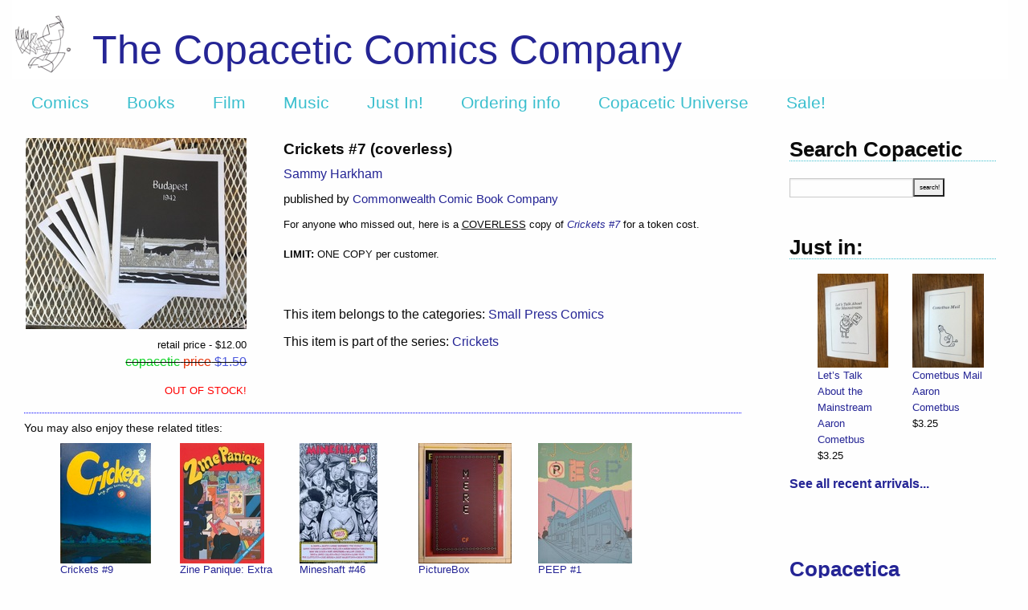

--- FILE ---
content_type: text/html; charset=utf-8
request_url: https://www.copaceticcomics.com/comics/crickets-7-coverless
body_size: 4309
content:
<!DOCTYPE html>
<html>
<head>
<link rel="stylesheet" media="all" href="/assets/application-aa54747b1c90245aab9a918632802714dc7cd4295b4e3c98106188efa57401b0.css" />
<script src="/assets/application-e3b38e48416e644b054b21d0366255f8096a149302b83a61eca532d0a46f96c8.js"></script>
<meta content='text/html; charset=UTF-8' http-equiv='Content-Type'>
<meta charset='utf-8'>
<meta content='width=device-width, initial-scale=1.0' name='viewport'>
<meta name="csrf-param" content="authenticity_token" />
<meta name="csrf-token" content="LUjChpIQPYmFKLePy/ovlCtgSRKGa6/2RltwOupXou1JbBbCm/NLV9O4uceefbdFjX5S7uUpWcdvoaUx55uv9g==" />
<title>The Copacetic Comics Company | Crickets #7 (coverless) by Sammy</title>
<meta name="description" content="For anyone who missed out, here is a COVERLESS copy of Crickets #7 for a token cost. LIMIT: ONE COPY per customer.  ">
<meta property="og:title" content="Crickets #7 (coverless) by Sammy Harkham">
<script>
  var _gaq = _gaq || [];
    _gaq.push(['_setAccount', 'UA-440777-3']);
    _gaq.push(['_trackPageview']);
  (function() {
    var ga = document.createElement('script'); ga.type = 'text/javascript'; ga.async = true;
    ga.src = ('https:' == document.location.protocol ? 'https://ssl' : 'http://www') +    '.google-analytics.com/ga.js';
    var s = document.getElementsByTagName('script')[0]; s.parentNode.insertBefore(ga, s);
    })();
</script>
<script>
  var switchTo5x=false;
</script>
<script src='https://ws.sharethis.com/button/buttons.js' type='text/javascript'></script>
<script type='text/javascript'>stLight.options({publisher: "ur-51af7ca3-c8a0-5c4e-81a7-9ff34b002213"});</script>
</head>
<body>
<div class='container'>
<header>
<div class='row expanded'>
<div class='small-12 columns'>
<div class='header_link' style='background: #FFFFFF url(&#39;https://copacetic-production.s3.amazonaws.com/logos/5/standard_DD081.png&#39;) no-repeat 0px 15px;'>
<div class='header_text'>
<a href="/">The Copacetic Comics Company</a>
</div>
<div data-sticky-container=''>
<div class='title-bar' data-options='marginTop: 0;' data-sticky='' style='width: 100%'>
<ul class='horizontal menu'>
<li class='title'><a href="/">Copacetic</a></li>
<li><a href="/comics">Comics</a></li>
<li><a href="/books">Books</a></li>
<li><a href="/dvds">Film</a></li>
<li><a href="/cds">Music</a></li>
<li><a href="/just_in">Just In!</a></li>
<li><a href="/articles/ordering-info">Ordering info</a></li>
<li><a href="/articles/copacetic-universe">Copacetic Universe</a></li>
<li><a href="/specials/special-sale">Sale!</a></li>
</ul>
</div>
</div>
</div>
</div>
</div>
</header>
<section id='body'>
<div class='row expanded'>
<div class='medium-9 columns content'>
<div class='row expanded'>
<div class='small-6 medium-4 columns text-right'>
<div class='item_image'><img src="https://copacetic-production.s3.amazonaws.com/catalog/comics/3627/medium_C7c.jpg" /></div>
<div class='itemspecials'><div class="retail_price">retail price - $12.00</div><div class="copacetic_price oos"><span style="color: #0cd424;">copacetic</span> <span style="color: #e83209;">price</span><span style="color: #4d5ade"> $1.50</span></div></div>
<p>
<span style='color: RED; font-size: 0.8em;'>OUT OF STOCK!</span>
</p>
</div>
<div class='small-6 medium-8 columns text-left'>
<div class='item_metadata columns'>
<div class='item_title'>
Crickets #7 (coverless)
</div>
<div class='item_author'><a href="/creators/sammy-harkham">Sammy Harkham</a></div>
<div class='item_issuer'>published by <a href="/publishers/commonwealth-comic-book-company">Commonwealth Comic Book Company</a></div>
<div class='itemshowdesc'><p>For anyone who missed out, here is a <u>COVERLESS</u> copy of <a href="https://copaceticcomics.com/comics/crickets-7" target="_blank"><em>Crickets #7</em></a> for a token cost.</p>

<p><strong>LIMIT: </strong>ONE COPY per customer.</p>

<p> </p>
</div>
<div class='itemspecials'>
This item belongs to the categories:
<a href="/specials/small-press-comics">Small Press Comics</a>
</div>
<div class='itemspecials'>
This item is part of the series:
<a href="/serials/crickets">Crickets</a>
</div>
</div>
</div>
</div>
<div class='row expanded'>
<div class='small-12 columns'>
<div id='othersbrowser'>
<div class='others_header'>You may also enjoy these related titles:</div>
<div class='small-up-3 medium-up-5 large-up-6 xlarge-up-6'>
<div class='otherspane column' id='left_arrow'>
<a data-remote="true" href="/comics/3627/others/35"><img border="0" src="/assets/left-c742fbec99c8696b00873d65c062386a323e78acea692144361a046073871b12.gif" /></a>
</div>
<div class='otherspane column' id='4804'>
<a href="/comics/crickets-9"><img src="https://copacetic-production.s3.amazonaws.com/catalog/comics/4804/index_C9.jpeg" /></a>
<div class='others_title'><a href="/comics/crickets-9">Crickets #9</a></div>
</div>
<div class='otherspane column' id='4674'>
<a href="/comics/zine-panique-extra-peullicula-1"><img src="https://copacetic-production.s3.amazonaws.com/catalog/comics/4674/index_ZPF1.jpg" /></a>
<div class='others_title'><a href="/comics/zine-panique-extra-peullicula-1">Zine Panique: Extra Peullicula #1</a></div>
</div>
<div class='otherspane column' id='4656'>
<a href="/comics/mineshaft-46"><img src="https://copacetic-production.s3.amazonaws.com/catalog/comics/4656/index_MS46.jpg" /></a>
<div class='others_title'><a href="/comics/mineshaft-46">Mineshaft #46</a></div>
</div>
<div class='otherspane column' id='4519'>
<a href="/comics/picturebox-3-fer-1"><img src="https://copacetic-production.s3.amazonaws.com/catalog/comics/4519/index_3-1.jpeg" /></a>
<div class='others_title'><a href="/comics/picturebox-3-fer-1">PictureBox HOLIDAY SUPER SPECIAL 3-fer-1</a></div>
</div>
<div class='otherspane column' id='4137'>
<a href="/comics/peep"><img src="https://copacetic-production.s3.amazonaws.com/catalog/comics/4137/index_Peep1a.jpg" /></a>
<div class='others_title'><a href="/comics/peep">PEEP #1</a></div>
</div>
<div class='otherspane column' id='4100'>
<div class='others_title'><a href="/comics/the-comics-journal-259">The Comics Journal #259</a></div>
</div>
<div class='otherspane column' id='4071'>
<a href="/comics/monster-fan-club-2"><img src="https://copacetic-production.s3.amazonaws.com/catalog/comics/4071/index_MFC-2.jpg" /></a>
<div class='others_title'><a href="/comics/monster-fan-club-2">Monster Fan Club #2</a></div>
</div>
<div class='otherspane column' id='3842'>
<a href="/comics/blood-of-the-virgin-process-zine"><img src="https://copacetic-production.s3.amazonaws.com/catalog/comics/3842/index_BoV-PZ.jpg" /></a>
<div class='others_title'><a href="/comics/blood-of-the-virgin-process-zine">Blood of the Virgin - Process Zine</a></div>
</div>
<div class='otherspane column' id='3732'>
<a href="/comics/blood-of-the-virgin"><img src="https://copacetic-production.s3.amazonaws.com/catalog/comics/3732/index_VirginBlood.jpg" /></a>
<div class='others_title'><a href="/comics/blood-of-the-virgin">Blood of the Virgin</a></div>
</div>
<div class='otherspane column' id='right_arrow'>
<a data-remote="true" href="/comics/3627/others/8"><img border="0" src="/assets/right-c13d0c578690ba6b5709279135bebe488ab1cfacffb9eaba704954e94cea5251.gif" /></a>
</div>
</div>
</div>

</div>
</div>

</div>
<div class='medium-3 columns sidebar'>
<div class='row expanded'>
<div class='small-12 columns'>
<div class='sidebar_title'>Search Copacetic</div>
<div class='sidebar_search'>
<form action="/searches" accept-charset="UTF-8" method="post"><input name="utf8" type="hidden" value="&#x2713;" /><input type="hidden" name="authenticity_token" value="VALYK1xS6TtTtQsuPlT8+MOXBm7iwY8NgLxBfX52cxUwJgxvVbGf5QUlBWZr02QpZYkdkoGDeTypRpR2c7p+Dg==" />
<input type="text" name="query" id="query" autocomplete="off" size="15" />
<input type="submit" name="commit" value="search!" data-disable-with="search!" />
</form>

</div>
</div>
</div>
<div class='row expanded just_in'>
<div class='small-12 columns'>
<div class='sidebar_title clear_top'>Just in:</div>
<div aria-label='Just in!' class='sidebar-orbit' data-orbit='' role='sidebar'>
<ul class='orbit-container'>
<li class='orbit-slide'>
<ul class='small-up-1 medium-up-2'>
<li class='justin_slide column'>
<div class='scroll_image'><img src="https://copacetic-production.s3.amazonaws.com/catalog/books/501/index_IMG_3221.jpeg" /></div>
<div class='scroll_metadata'>
<div class='scroll_title'><a href="/books/let-s-talk-about-the-mainstream-by-aaron-cometbus">Let’s Talk About the Mainstream</a></div>
<div class='scroll_author'><a href="/creators/aaron-cometbus">Aaron Cometbus</a></div>
<div class='scroll_price'>$3.25</div>
</div>
</li>
<li class='justin_slide column show-for-large'>
<div class='scroll_image'><img src="https://copacetic-production.s3.amazonaws.com/catalog/books/500/index_IMG_3220.jpeg" /></div>
<div class='scroll_metadata'>
<div class='scroll_title'><a href="/books/cometbus-mail-by-aaron-cometbus">Cometbus Mail</a></div>
<div class='scroll_author'><a href="/creators/aaron-cometbus">Aaron Cometbus</a></div>
<div class='scroll_price'>$3.25</div>
</div>
</li>
</ul>
</li>
<li class='orbit-slide'>
<ul class='small-up-1 medium-up-2'>
<li class='justin_slide column'>
<div class='scroll_image'><img src="https://copacetic-production.s3.amazonaws.com/catalog/books/499/index_IMG_3223.jpeg" /></div>
<div class='scroll_metadata'>
<div class='scroll_title'><a href="/books/pensacola-by-aaron-cometbus">Pensacola</a></div>
<div class='scroll_author'><a href="/creators/aaron-cometbus">Aaron Cometbus</a></div>
<div class='scroll_price'>$3.25</div>
</div>
</li>
<li class='justin_slide column show-for-large'>
<div class='scroll_image'><img src="https://copacetic-production.s3.amazonaws.com/catalog/books/498/index_IMG_3222.jpeg" /></div>
<div class='scroll_metadata'>
<div class='scroll_title'><a href="/books/east-bay-beat-by-aaron-cometbus">East Bay Beat</a></div>
<div class='scroll_author'><a href="/creators/aaron-cometbus">Aaron Cometbus</a></div>
<div class='scroll_price'>$3.25</div>
</div>
</li>
</ul>
</li>
<li class='orbit-slide'>
<ul class='small-up-1 medium-up-2'>
<li class='justin_slide column'>
<div class='scroll_image'><img src="https://copacetic-production.s3.amazonaws.com/catalog/books/497/index_IMG_3219.jpeg" /></div>
<div class='scroll_metadata'>
<div class='scroll_title'><a href="/books/set-four-cometbus-zines-all-new-previously-unpublished-for-2026-by-aaron-cometbus">SET: Four Cometbus zines – ALL NEW (as in previously uncollected and/or unpublished) for 2026!</a></div>
<div class='scroll_author'><a href="/creators/aaron-cometbus">Aaron Cometbus</a></div>
<div class='scroll_price'>$13.75</div>
</div>
</li>
<li class='justin_slide column show-for-large'>
<div class='scroll_image'><img src="https://copacetic-production.s3.amazonaws.com/catalog/books/493/index_YourNameHere.jpeg" /></div>
<div class='scroll_metadata'>
<div class='scroll_title'><a href="/books/your-name-here-by-helen-dewitt-ilya-gridneff">Your Name Here</a></div>
<div class='scroll_author'><a href="/creators/helen-dewitt">Helen DeWitt</a>, <a href="/creators/ilya-gridneff">Ilya Gridneff</a></div>
<div class='scroll_price'>$18.75</div>
</div>
</li>
</ul>
</li>
<li class='orbit-slide'>
<ul class='small-up-1 medium-up-2'>
<li class='justin_slide column'>
<div class='scroll_image'><img src="https://copacetic-production.s3.amazonaws.com/catalog/comics/4853/index_B23.jpeg" /></div>
<div class='scroll_metadata'>
<div class='scroll_title'><a href="/comics/bubbles-23-the-bubbles-con-2-issue">Bubbles</a></div>
<div class='scroll_author'><a href="/creators/brian-baynes">Brian Baynes</a>, <a href="/creators/charles-burns">Charles Burns</a> + 5 more</div>
<div class='scroll_price'>$7.50</div>
</div>
</li>
<li class='justin_slide column show-for-large'>
<div class='scroll_image'><img src="https://copacetic-production.s3.amazonaws.com/catalog/comics/4859/index_LaleW.jpg" /></div>
<div class='scroll_metadata'>
<div class='scroll_title'><a href="/comics/the-art-of-lale-westvind">The Art of Lale Westvind Collection</a></div>
<div class='scroll_author'><a href="/creators/lale-westvind">Lale Westvind</a></div>
<div class='scroll_price'>$15.25</div>
</div>
</li>
</ul>
</li>
<li class='orbit-slide'>
<ul class='small-up-1 medium-up-2'>
<li class='justin_slide column'>
<div class='scroll_image'><img src="https://copacetic-production.s3.amazonaws.com/catalog/comics/4849/index_IMG_3066.jpeg" /></div>
<div class='scroll_metadata'>
<div class='scroll_title'><a href="/comics/momix-presents-dadix">Momix Presents: DADIX</a></div>
<div class='scroll_author'><a href="/creators/sam-szabo">Sam Szabo</a></div>
<div class='scroll_price'>$15.25</div>
</div>
</li>
<li class='justin_slide column show-for-large'>
<div class='scroll_image'><img src="https://copacetic-production.s3.amazonaws.com/catalog/comics/4847/index_Crepusculine2.jpg" /></div>
<div class='scroll_metadata'>
<div class='scroll_title'><a href="/comics/crepusculine-2">Crepusculine</a></div>
<div class='scroll_author'><a href="/creators/conor-stechschulte">Conor Stechschulte</a></div>
<div class='scroll_price'>$12.75</div>
</div>
</li>
</ul>
</li>
</ul>
</div>
</div>
<div class='small-12 columns'>
<strong><a href="/just_in">See all recent arrivals...</a></strong>
</div>
</div>
<div class='row expanded'>
<div class='small-12 columns'>
<div class='sidebar_title clear_top'><a href="/copacetica">Copacetica</a></div>
Edifiying essays about all things Copacetic
<div class='paypal'><img src="/assets/paypal-27c3faf8e73e9010ba95566f4e6ad46ab59de6d54e20f7e8029e2a0de05a9170.gif" /></div>
<div class='paypal'>
<strong><a href="https://www.instagram.com/copaceticcomics/">Follow us on Instagram</a></strong>
</div>
</div>
</div>

</div>
</div>
</section>
<footer>
<div class='row expanded'>
<div class='footer_link small-3 medium-1 columns'>
<a href="/"><img src="/assets/footer_small_circle-923a63e238ea80c25e1c23272257bbab26bfcd5c2218646689917c32df10045a.png" /></a>
<p><a href="/articles/about-us">About us</a></p>
</div>
<div class='footer_text small-9 medium-10 columns'>
<div class='row expanded'>
<div class='small-6 columns medium-4'>
All text &copy; 2001 -
2026
The Copacetic Comics Company unless otherwise specified.
</div>
<div class='small-6 columns medium-4'>
<u>send/mail/ship to us:</u>
<p>2148 Ardmore Blvd. – Suite 401</p>
<p>Pittsburgh, PA 15221-4824</p>
</div>
<div class='small-6 columns medium-4'>
<u>contact us:</u>
<p>copacetic@copacetic.biz</p>
<p>(412) 251 - 5451</p>
</div>
</div>
</div>
</div>
</footer>
</div>
</body>
<script>
  $(document).ready(function() {
    
    });
</script>
</html>
